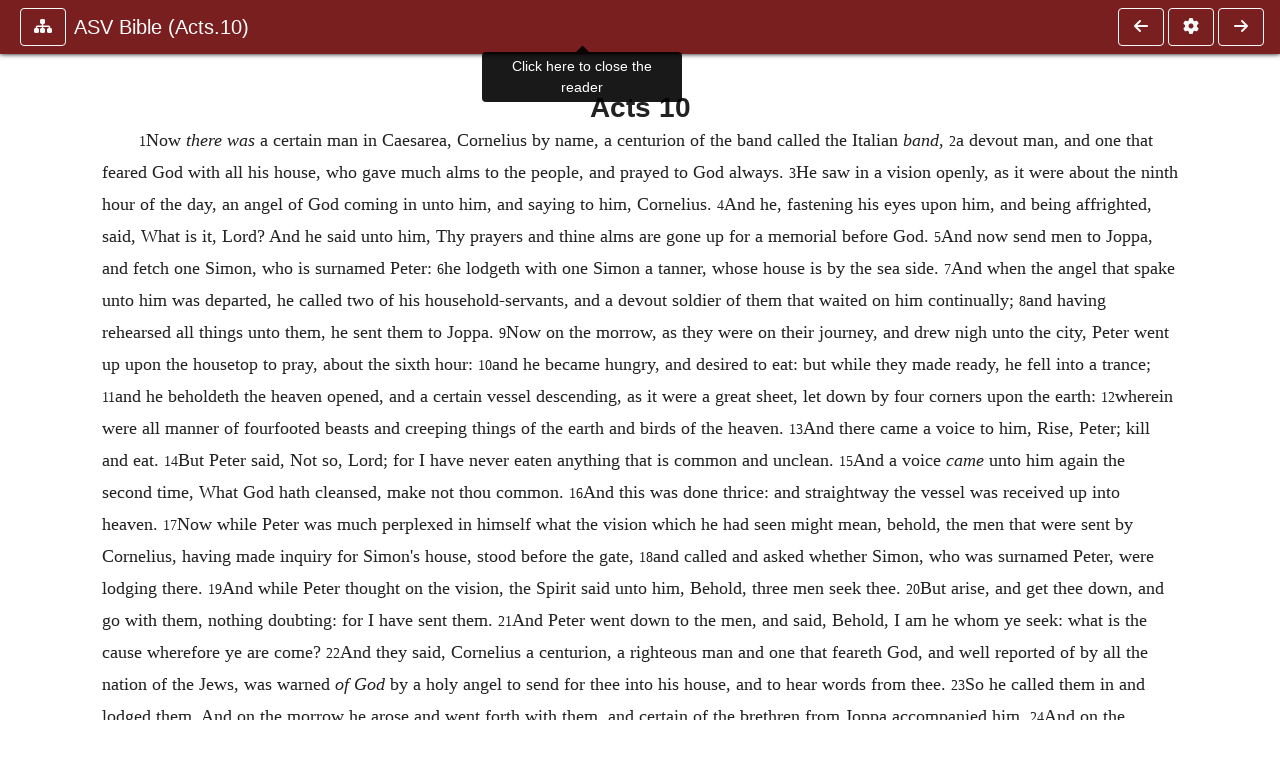

--- FILE ---
content_type: text/html; charset=UTF-8
request_url: https://www.ccel.org/ccel/bible/asv.Acts.10.html
body_size: 8563
content:
<!DOCTYPE html PUBLIC "-//W3C//DTD XHTML+RDFa 1.1//EN"
    "http://www.w3.org/MarkUp/DTD/xhtml-rdfa-2.dtd">
<html xmlns=   "http://www.w3.org/1999/xhtml"
      lang=    "en"
      xml:lang="en"
      xmlns:dc="http://purl.org/dc/terms/">
    <head>
        <meta http-equiv="Content-Type" content="text/html; charset=utf-8" />
        <meta name='uid'       value='0' />
        <meta name='uname'     value='[not logged in]' />
        <meta name='umail'     value='[none]' />
        <meta name='isAdmin'   value='0' />
        <meta name='debug'     value='0' />
        <meta name="csrf-token" content="axsjblFu06EzT5taNR1QqekKekLTMBBFQeGF7eaP" />
        <meta name="pageType"  value='' />
                
        <title>
           Anonymous (Bible): American Standard Version of the Holy Bible (1901) -
        Christian Classics Ethereal Library
</title>


<meta charset="UTF-8" />
<meta http-equiv="content-type"
    content="application/xhtml+xml; charset=utf-8" />

<meta name="viewport" content="width=device-width, initial-scale=1.0" />

<link rel="search" type="application/opensearchdescription+xml"
    title="CCEL" href="/ccelsearch.xml" />

<link rel="shortcut icon" type="image/x-icon"
    href="/img/favicon.ico" />
<link rel="apple-touch-icon"
    href="https://ccel.org/img/apple-touch-icon.png" />
<link rel="apple-touch-icon" sizes="114x114"
    href="https://ccel.org/img/apple-touch-icon@2x.png" />
<link rel="apple-touch-icon" sizes="72x72"
    href="https://ccel.org/img/apple-touch-icon_ipad.png" />
<link rel="apple-touch-icon" sizes="144x144"
    href="https://ccel.org/img/apple-touch-icon_ipad@2x.png" />




<link rel="stylesheet" type="text/css" 
    href="https://ccel.org/css/popup.css" />

<link rel="stylesheet" type="text/css" 
    href="https://ccel.org/css/icomoon.css" />

<link rel="stylesheet" type="text/css" 
    href="https://ccel.org/ccel/bible/asv/cache/asv.css" />

<link rel="stylesheet" type="text/css" 
    href="https://staticccel.org/fa/v6/css/all.css" />

<link rel="stylesheet" type="text/css" 
    href="https://ccel.org/css/reader.css" />

<link rel="stylesheet" type="text/css" 
    href="https://maxcdn.bootstrapcdn.com/bootstrap/4.3.1/css/bootstrap.min.css" id="bootstrap_css"/>

<link rel="stylesheet" type="text/css" 
    href="https://cdn.jsdelivr.net/gh/gitbrent/bootstrap4-toggle@3.4.0/css/bootstrap4-toggle.min.css" />

<link rel="stylesheet" type="text/css" 
    href="https://ccel.org/css/chartist.css" />

<link rel="stylesheet" type="text/css" 
    href="https://ccel.org/css/style.css" />

<link rel="stylesheet" type="text/css" 
    href="https://ccel.org/css/books.css" />

<link rel="stylesheet" type="text/css" 
    href="https://ccel.org/css/responsive.css" />

<link rel="stylesheet" type="text/css" 
    href="https://ccel.org/css/layout.css" />

<link rel="stylesheet" type="text/css" 
    href="https://ccel.org/css/layout-popup.css" />

<link rel="stylesheet" type="text/css" 
    href="https://ccel.org/css/home.css" />

<link rel="stylesheet" type="text/css" 
    href="https://ccel.org/css/page-front.css" />

<link rel="stylesheet" type="text/css" 
    href="https://ccel.org/css/readmore.css" />

<link rel="stylesheet" type="text/css" 
    href="https://staticccel.org/fa/v6/css/all.css" />

<link rel="stylesheet" type="text/css" 
    href="https://ccel.org/css/mainMenuBar.css" />

<link rel="stylesheet" type="text/css" media="only print"
    href="https://ccel.org/css/print.css" />


<script type="text/javascript">
	// UserUtils::makeJSPrefs()
	preferences = {};  // User preferences

</script>

<!-- IMMEDIATE -->

<script type="text/javascript"
	src="https://ccel.org/js/libraries/jquery-versions/jquery-2.2.4.js"></script>
<!-- IMMEDIATE -->

<script type="text/javascript"
	src="https://ccel.org/js/libraries/jquery-mobile/jquery-mobile-configuration.js"></script>
<!-- IMMEDIATE -->

<script type="text/javascript"
	src="https://ccel.org/js/libraries/jquery-mobile/jquery.mobile-1.4.5.js"></script>
<!-- IMMEDIATE -->

<script type="text/javascript"
	src="https://ccel.org/js/libraries/jquery-ui/jquery-ui.js"></script>

<!-- ccel_issue_js(), 28 items. -->

<script type="text/javascript"
	src="https://ccel.org/js/hammer.min.js"></script>


<script type="text/javascript"
	src="https://cdnjs.cloudflare.com/ajax/libs/popper.js/1.14.7/umd/popper.min.js"></script>


<script type="text/javascript"
	src="https://ccel.org/js/parallax/parallax.js"></script>


<script type="text/javascript"
	src="https://ccel.org/js/minify/ccel-book.js"></script>


<script type="text/javascript">
var page_author = "bible";
</script>


<script type="text/javascript">
var page_work = "asv";
</script>


<script type="text/javascript">
var page_version = "asv";
</script>


<script type="text/javascript">
var page_section = "Acts.10";
</script>


<script type="text/javascript">
var page_uid = "0";
</script>


<script type="text/javascript"
	src="https://ccel.org/js/minify/annotations.js"></script>


<script type="text/javascript"
	src="https://maxcdn.bootstrapcdn.com/bootstrap/4.3.1/js/bootstrap.min.js"></script>


<script type="text/javascript"
	src="https://cdn.jsdelivr.net/gh/gitbrent/bootstrap4-toggle@3.4.0/js/bootstrap4-toggle.min.js"></script>


<script type="text/javascript">

          //console.log("setting jq144");
          jq144 = jQuery;
          // Setting the following breaks a lot....
          //jQuery.noConflict( true ); // Make jQuery stay out of global scope
          //$( function () { FastClick.attach(document.body) } );
        
</script>


<script type="text/javascript"
	src="https://ccel.org/js/minify/CCELStartup.js"></script>


<script type="text/javascript"
	src="https://ccel.org/js/minify/ccel-util.js"></script>


<script type="text/javascript"
	src="https://ccel.org/js/libraries/jquery.scrollTo/jquery.scrollTo-min.js"></script>


<script type="text/javascript"
	src="https://ccel.org/js/libraries/jquery.localScroll/jquery.localscroll-min.js"></script>


<script type="text/javascript"
	src="https://ccel.org/js/minify/ccel-book-shared.js"></script>


<script type="text/javascript"
	src="https://ccel.org/js/minify/home.js"></script>


<script type="text/javascript"
	src="https://ccel.org/js/minify/advanced_search.js"></script>


<script type="text/javascript"
	src="https://ccel.org/js/minify/popup.js"></script>


<script type="text/javascript"
	src="https://ccel.org/js/minify/toolbar.js"></script>


<script type="text/javascript"
	src="https://ccel.org/js/minify/xlinker.js"></script>


<script type="text/javascript"
	src="https://ccel.org/js/dev.js"></script>


<script type="text/javascript">
function initNote(t) { return true; }

</script>


<script type="text/javascript">
var annotate_url = 'https://ccel.org/annotate';
</script>


<script type="text/javascript"
	src="https://ccel.org/js/minify/drupalStuff.js"></script>


<script type="text/javascript"
	src="https://ccel.org/js/FastClick.min.js"></script>


<script src="https://www.google.com/recaptcha/api.js" async defer></script>

<script async src=
	"https://www.googletagmanager.com/gtag/js?id=UA-609536-1">
</script>
<!-- Global site tag (gtag.js) - Google Analytics -->
<script async src="https://www.googletagmanager.com/gtag/js?id=G-N8CECQX6CR"></script>
<script>
  window.dataLayer = window.dataLayer || [];
  function gtag(){dataLayer.push(arguments);}
  gtag('js', new Date());

  gtag('config', 'G-N8CECQX6CR');
</script>
<script>
	window.dataLayer = window.dataLayer || [];
	function gtag()
	{
		dataLayer.push( arguments );
	}
	gtag( 'js', new Date() );
	gtag( 'config', 'UA-609536-1' );
</script>
<script type="text/javascript">
    $(function()
    {
        if ($.fn.superfish !== undefined)
        {
            $('#nav-top > ul').superfish({ dropShadows: false });
            /* Disable the CSS :hover-based menu */
            $('body').removeClass('no-superfish');
        }

        
        /* unhide elements requiring JS to run. */
        $('.noscript-hide').removeClass('noscript-hide');
    });   
</script>

<script type="text/javascript">
    /*alert("Doing ajaxSetup: " +
            $('meta[name="csrf-token"]').attr('content')); */
    setTimeout( function() {
	        $.ajaxSetup({
	        headers: {
	            'X-CSRF-TOKEN': $('meta[name="csrf-token"]').attr('content')
	        }});
        }, 1000 );
</script>

    </head>

    <body class=" body " onload="javascript:CCELStartup();">
        <div id="fatness">
            <div id="main-content">
                                <div id="main" role="main" class="container pl-3 pr-3">
                    
                    <div id="content">
                        
                        
                        
                            <a id="book_section_id" name="Acts.10"></a>
    <div id="book-section" class="contentSection">

        <div class="collapse overflow-auto" id="reader-toc"><form action="/search" accept-charset="UTF-8" method="get" id="ccelmod-book-menu-searchbox">
    <input type="hidden" name="authorID[]" id="edit-authorID" value="bible"/>
    <input type="hidden" name="workID[]" id="edit-workID" value="asv"/>
    <input type="hidden" name="versionID[]" id="edit-versionID" value="asv"/>
    <input type="hidden" name="highlight" id="edit-highlight" value="1"/>
    <div class="input-group">
        <input type="text" name="text" class="form-control outline-dark" placeholder="Search this book"
            aria-label="search within this book" aria-describedby="button-addon2"/>
        <div class="input-group-append">
            <button class="btn btn-outline-dark btn-dark text-white" type="submit" id="button-addon2"><i class="fas fa-search"></i></button>
        </div>
    </div>
</form>
<h2 class="text-muted mt-3">Contents</h2>
<div id="navbar-popup-loading"><em>loading…</em></div>
<ul class="list-group list-group-flush">
    <div id="navbar-popup-content"></div>
</ul>
</div>
<nav class="navbar bg-ccel-red navbar-dark fixed-top">
    <div class="d-flex flex-nowrap w-100">
        <button class="book-navbar-toc btn btn-outline-light flex-grow-0 no-animate ml-1" type="button" data-toggle="collapse" data-target="#reader-toc">
            <span class="fas fa-fw fa-sitemap"></span>
        </button>
        <a id="nav-workTitle" class="navbar-brand flex-grow-1 text-truncate pl-2" data-toggle="tooltip"
            title="Click here to close the reader" href="https://ccel.org/ccel/bible/asv/asv.">
                ASV Bible (Acts.10)
        </a>
                <a href='https://ccel.org/ccel/bible/asv/asv.Acts.9.html'>
            <button id="nav-prev-button" rel="prev" class="flex-grow-0 d-none d-md-inline-block btn btn-outline-light no-animate ml-1"
                type="button" title="Acts 9">
                <span class="fa fa-fw fa-arrow-left"></span>
            </button>
        </a>
                <button class="book-navbar-settings btn btn-outline-light flex-grow-0 no-animate ml-1" type="button" data-toggle="collapse" data-target=".collapsible-settings">
            <span class="fa  fa-fw fa-cog"></span>
        </button>
                <a href='https://ccel.org/ccel/bible/asv/asv.Acts.11.html'>
            <button id="nav-next-button" rel="next" class="btn d-none d-md-inline-block btn-outline-light flex-grow-0 no-animate ml-1"
                type="button" title="Acts 11">
                <span class="fa fa-fw fa-arrow-right"></span>
            </button>
        </a>
                </div>
    <div class="collapsible-settings w-100 collapse mt-3 pt-3 position-relative border-top">
        <div class="d-flex flex-wrap align-items-stretch">
                        <div class="pr-4 pb-4 w-sm-33 w-50 mw-xl-16 w-xl-auto flex-grow-1 flex-grow-xl-0">
               <label class="form-label text-white-75 d-block" for="reader_theme">Theme</label>
               <div class="d-flex align-items-center flex-nowrap">
                    <i class="fa fa-sun p-2 text-light"></i>
                    <input type="checkbox" id="reader_theme" class="tgl tgl-flat" 
                        data-onstyle="bg-secondary text-light" data-offstyle="bg-secondary text-light" data-style="border"
                        onchange="javacript:ccel_book_popup_theme_choose(this.checked ? 'dark' : 'light');">
                    <label class="tgl-btn" for="reader_theme" data-tgl-on="Dark" data-tgl-off="Light"></label>
                    <i class="fa fa-moon p-2 text-light"></i>
               </div>
            </div>
                        <div class="pr-4 pb-4 w-50 w-sm-33 mw-xl-16 w-xl-auto flex-grow-1 flex-grow-xl-0">
                <label class="form-label text-white-75 d-block" for="reader_font">Font</label>
                <div class="d-flex align-items-center flex-nowrap">
                    <span class="mr-2 text-light text-nowrap menu-font-serif">Aa</span>
                    <input type="checkbox" id="reader_font" class="tgl tgl-flat"
                        checked
                        onchange="javascript:ccel_book_popup_font_family_choose(this.checked ? 'sans-serif' : 'serif');">
                    <label class="tgl-btn" for="reader_font" data-tgl-on="Sans" data-tgl-off="Serif"></label>
                    <span class="ml-2 text-light text-nowrap menu-font-sans-serif">Aa</span>
                </div>
            </div>
            <div class="pr-4 pb-4 w-sm-75 w-auto flex-grow-1">
                <label class="form-label text-white-75 d-block" for="reader_text_size">Text Size</label>
                <div class="d-flex align-items-center flex-nowrap">
                    <button id="btn_font_size_decrease" class="btn btn-sm mr-2 text-light text-nowrap menu-font-small">
                        A <i class="fa fa-caret-down"></i>
                    </button>
                    <input type="range" id="reader_text_size" class="d-inline-block custom-range text-light d-inline-block"
                        min="0" max="5" step="1" value=""
                        onchange="javascript:ccel_book_popup_font_size_choose(this.value);">
                    <button id="btn_font_size_increase" class="btn btn-sm ml-2 text-light text-nowrap menu-font-large">
                        <h5>A <i class="fa fa-caret-up"></i></h5>
                    </button>
                </div>
            </div>

            <div class="pr-4 pb-4 w-sm-33 w-50 mw-xl-16 w-xl-auto flex-grow-1" id="edit-bver-popup-wrapper">
                <label class="form-label text-white-75 d-block" for="edit-bver-popup">Bible Version</label>
                <select class="form-control bg-ccel-red text-light outline-ccel-red bver-popup-ajax-chooser"
                    id="edit-bver-popup" name="bver_popup" data-style="border"
                    onchange="javascript:ccel_book_popup_choose_ie('bver', this);">
                    <option value="disable">Disable scripture popups</option>
        <option value="KJV">
        King James Version
    </option>
            <option value="ASV">
        American Standard Version
    </option>
            <option value="WEB">
        World English Bible
    </option>
                    </select>
            </div>
            
            <div class="pr-4 pb-4 w-sm-33 w-50 mw-xl-16 w-xl-auto flex-grow-1">
                <label class="form-label text-white-75 d-block" for="reader_show_footnotes">Show footnotes</label>
                <select class="form-control bg-ccel-red text-light outline-ccel-red" id="reader_show_footnotes" data-style="border"
                    onchange="javascript:ccel_book_popup_footnote_choose(this.value);">
                    <option value="hidden" >When clicked</option>
                    <option value="foot" >On the bottom</option>
                    <option value="margin" >On the side</option>
                </select>
            </div>
            <div class="pr-4 pb-4 w-50 w-sm-33 mw-xl-16 w-xl-auto d-none d-xl-block flex-grow-1 flex-grow-xl-0">
                <label class="form-label text-white-75 d-block" for="reader_font">Reader Width</label>
                <div class="d-flex align-items-center flex-nowrap">
                    <span class="mr-2 text-light text-nowrap"><i class="fa fa-expand"></i></span>
                    <input type="checkbox" id="widtha" class="tgl tgl-flat"
                        >
                    <label class="tgl-btn" for="widtha" data-tgl-on="Slim" data-tgl-off="Full"></label>
                    <span class="ml-2 text-light text-nowrap"><i class="fa fa-compress"></i></span>
                </div>
            </div>
                    </div>
   </div>
            <div id="usertagbar" class="tags hidden" data-tag-count="0">
            <ul>Tags:
            </ul>
        </div>
    </nav>
  <a href='https://ccel.org/ccel/bible/asv/asv.Acts.9.html'>
      <button class="btn btn-secondary d-block d-md-none h-100 hover-show fix-left"
        type="button" title="Acts 9">
        <span class="fa fa-fw fa-arrow-left"></span>
      </button>
  </a>
    <a href='https://ccel.org/ccel/bible/asv/asv.Acts.11.html'>
        <button class="btn btn-secondary d-block d-md-none h-100 hover-show fix-right"
            type="button" title="Acts 11">
            <span class="fa fa-fw fa-arrow-right"></span>
        </button>
    </a>

        <div id="navbar-spacer" class="spacer">&nbsp;</div>

        <div id="theText"
            class="book-font-size-malleable book-font-family-malleable
                book-font-family-
                book-theme-malleable book-theme-
                book-font-size-normal
                book-reflow-mode-reflowMode"
            navigation="true"
            popup_version="NIV"
            footnote=""
            reader_width="full">
                                
                  <a xmlns="http://www.w3.org/1999/xhtml" id="book_section_id" name="Acts.10"></a><table xmlns="http://www.w3.org/1999/xhtml" class="book_navbar" id="book_navbar_top"> <tbody> <tr> <td class="book_navbar_prev"><a href="asv.Acts.9.html" name="prevNav">« Prev</a></td> <td class="book_navbar_title">Acts 10</td> <td class="book_navbar_next"><a href="asv.Acts.11.html" name="nextNav">Next »</a></td> </tr> </tbody> </table> <div xmlns="http://www.w3.org/1999/xhtml" class="book-content"> <h3 id="Acts.10-p0.1">Acts 10</h3> <p id="Acts.10-p1"> <span class="scripture" passage="Acts 10.1" id="Acts.10.1" parsed="|Acts|10|1|0|0" osisRef="Bible:Acts.10.1"></span> <span class="chap" id="Acts.10-p1.1">10 </span><sup>1</sup>Now <i>there was</i> a certain man in Caesarea, Cornelius by name, a centurion of the band called the Italian <i>band</i>, <span class="scripture" passage="Acts 10.2" id="Acts.10.2" parsed="|Acts|10|2|0|0" osisRef="Bible:Acts.10.2"></span> <sup>2</sup>a devout man, and one that feared God with all his house, who gave much alms to the people, and prayed to God always. <span class="scripture" passage="Acts 10.3" id="Acts.10.3" parsed="|Acts|10|3|0|0" osisRef="Bible:Acts.10.3"></span> <sup>3</sup>He saw in a vision openly, as it were about the ninth hour of the day, an angel of God coming in unto him, and saying to him, Cornelius. <span class="scripture" passage="Acts 10.4" id="Acts.10.4" parsed="|Acts|10|4|0|0" osisRef="Bible:Acts.10.4"></span> <sup>4</sup>And he, fastening his eyes upon him, and being affrighted, said, What is it, Lord? And he said unto him, Thy prayers and thine alms are gone up for a memorial before God. <span class="scripture" passage="Acts 10.5" id="Acts.10.5" parsed="|Acts|10|5|0|0" osisRef="Bible:Acts.10.5"></span> <sup>5</sup>And now send men to Joppa, and fetch one Simon, who is surnamed Peter: <span class="scripture" passage="Acts 10.6" id="Acts.10.6" parsed="|Acts|10|6|0|0" osisRef="Bible:Acts.10.6"></span> <sup>6</sup>he lodgeth with one Simon a tanner, whose house is by the sea side. <span class="scripture" passage="Acts 10.7" id="Acts.10.7" parsed="|Acts|10|7|0|0" osisRef="Bible:Acts.10.7"></span> <sup>7</sup>And when the angel that spake unto him was departed, he called two of his household-servants, and a devout soldier of them that waited on him continually; <span class="scripture" passage="Acts 10.8" id="Acts.10.8" parsed="|Acts|10|8|0|0" osisRef="Bible:Acts.10.8"></span> <sup>8</sup>and having rehearsed all things unto them, he sent them to Joppa. <span class="scripture" passage="Acts 10.9" id="Acts.10.9" parsed="|Acts|10|9|0|0" osisRef="Bible:Acts.10.9"></span> <sup>9</sup>Now on the morrow, as they were on their journey, and drew nigh unto the city, Peter went up upon the housetop to pray, about the sixth hour: <span class="scripture" passage="Acts 10.10" id="Acts.10.10" parsed="|Acts|10|10|0|0" osisRef="Bible:Acts.10.10"></span> <sup>10</sup>and he became hungry, and desired to eat: but while they made ready, he fell into a trance; <span class="scripture" passage="Acts 10.11" id="Acts.10.11" parsed="|Acts|10|11|0|0" osisRef="Bible:Acts.10.11"></span> <sup>11</sup>and he beholdeth the heaven opened, and a certain vessel descending, as it were a great sheet, let down by four corners upon the earth: <span class="scripture" passage="Acts 10.12" id="Acts.10.12" parsed="|Acts|10|12|0|0" osisRef="Bible:Acts.10.12"></span> <sup>12</sup>wherein were all manner of fourfooted beasts and creeping things of the earth and birds of the heaven. <span class="scripture" passage="Acts 10.13" id="Acts.10.13" parsed="|Acts|10|13|0|0" osisRef="Bible:Acts.10.13"></span> <sup>13</sup>And there came a voice to him, Rise, Peter; kill and eat. <span class="scripture" passage="Acts 10.14" id="Acts.10.14" parsed="|Acts|10|14|0|0" osisRef="Bible:Acts.10.14"></span> <sup>14</sup>But Peter said, Not so, Lord; for I have never eaten anything that is common and unclean. <span class="scripture" passage="Acts 10.15" id="Acts.10.15" parsed="|Acts|10|15|0|0" osisRef="Bible:Acts.10.15"></span> <sup>15</sup>And a voice <i>came</i> unto him again the second time, What God hath cleansed, make not thou common. <span class="scripture" passage="Acts 10.16" id="Acts.10.16" parsed="|Acts|10|16|0|0" osisRef="Bible:Acts.10.16"></span> <sup>16</sup>And this was done thrice: and straightway the vessel was received up into heaven. <span class="scripture" passage="Acts 10.17" id="Acts.10.17" parsed="|Acts|10|17|0|0" osisRef="Bible:Acts.10.17"></span> <sup>17</sup>Now while Peter was much perplexed in himself what the vision which he had seen might mean, behold, the men that were sent by Cornelius, having made inquiry for Simon's house, stood before the gate, <span class="scripture" passage="Acts 10.18" id="Acts.10.18" parsed="|Acts|10|18|0|0" osisRef="Bible:Acts.10.18"></span> <sup>18</sup>and called and asked whether Simon, who was surnamed Peter, were lodging there. <span class="scripture" passage="Acts 10.19" id="Acts.10.19" parsed="|Acts|10|19|0|0" osisRef="Bible:Acts.10.19"></span> <sup>19</sup>And while Peter thought on the vision, the Spirit said unto him, Behold, three men seek thee. <span class="scripture" passage="Acts 10.20" id="Acts.10.20" parsed="|Acts|10|20|0|0" osisRef="Bible:Acts.10.20"></span> <sup>20</sup>But arise, and get thee down, and go with them, nothing doubting: for I have sent them. <span class="scripture" passage="Acts 10.21" id="Acts.10.21" parsed="|Acts|10|21|0|0" osisRef="Bible:Acts.10.21"></span> <sup>21</sup>And Peter went down to the men, and said, Behold, I am he whom ye seek: what is the cause wherefore ye are come? <span class="scripture" passage="Acts 10.22" id="Acts.10.22" parsed="|Acts|10|22|0|0" osisRef="Bible:Acts.10.22"></span> <sup>22</sup>And they said, Cornelius a centurion, a righteous man and one that feareth God, and well reported of by all the nation of the Jews, was warned <i>of God</i> by a holy angel to send for thee into his house, and to hear words from thee. <span class="scripture" passage="Acts 10.23" id="Acts.10.23" parsed="|Acts|10|23|0|0" osisRef="Bible:Acts.10.23"></span> <sup>23</sup>So he called them in and lodged them. And on the morrow he arose and went forth with them, and certain of the brethren from Joppa accompanied him. <span class="scripture" passage="Acts 10.24" id="Acts.10.24" parsed="|Acts|10|24|0|0" osisRef="Bible:Acts.10.24"></span> <sup>24</sup>And on the morrow they entered into Caesarea. And Cornelius was waiting for them, having called together his kinsmen and his near friends. <span class="scripture" passage="Acts 10.25" id="Acts.10.25" parsed="|Acts|10|25|0|0" osisRef="Bible:Acts.10.25"></span> <sup>25</sup>And when it came to pass that Peter entered, Cornelius met him, and fell down at his feet, and worshipped him. <span class="scripture" passage="Acts 10.26" id="Acts.10.26" parsed="|Acts|10|26|0|0" osisRef="Bible:Acts.10.26"></span> <sup>26</sup>But Peter raised him up, saying, Stand up; I myself also am a man. <span class="scripture" passage="Acts 10.27" id="Acts.10.27" parsed="|Acts|10|27|0|0" osisRef="Bible:Acts.10.27"></span> <sup>27</sup>And as he talked with him, he went in, and findeth many come together: <span class="scripture" passage="Acts 10.28" id="Acts.10.28" parsed="|Acts|10|28|0|0" osisRef="Bible:Acts.10.28"></span> <sup>28</sup>and he said unto them, Ye yourselves know how it is an unlawful thing for a man that is a Jew to join himself or come unto one of another nation; and <i>yet</i> unto me hath God showed that I should not call any man common or unclean: <span class="scripture" passage="Acts 10.29" id="Acts.10.29" parsed="|Acts|10|29|0|0" osisRef="Bible:Acts.10.29"></span> <sup>29</sup>wherefore also I came without gainsaying, when I was sent for. I ask therefore with what intent ye sent for me. <span class="scripture" passage="Acts 10.30" id="Acts.10.30" parsed="|Acts|10|30|0|0" osisRef="Bible:Acts.10.30"></span> <sup>30</sup>And Cornelius said, Four days ago, until this hour, I was keeping the ninth hour of prayer in my house; and behold, a man stood before me in bright apparel, <span class="scripture" passage="Acts 10.31" id="Acts.10.31" parsed="|Acts|10|31|0|0" osisRef="Bible:Acts.10.31"></span> <sup>31</sup>and saith, Cornelius, thy prayer is heard, and thine alms are had in remembrance in the sight of God. <span class="scripture" passage="Acts 10.32" id="Acts.10.32" parsed="|Acts|10|32|0|0" osisRef="Bible:Acts.10.32"></span> <sup>32</sup>Send therefore to Joppa, and call unto thee Simon, who is surnamed Peter; he lodgeth in the house of Simon a tanner, by the sea side. <span class="scripture" passage="Acts 10.33" id="Acts.10.33" parsed="|Acts|10|33|0|0" osisRef="Bible:Acts.10.33"></span> <sup>33</sup>Forthwith therefore I sent to thee; and thou hast well done that thou art come. Now therefore we are all here present in the sight of God, to hear all things that have been commanded thee of the Lord. <span class="scripture" passage="Acts 10.34" id="Acts.10.34" parsed="|Acts|10|34|0|0" osisRef="Bible:Acts.10.34"></span> <sup>34</sup>And Peter opened his mouth and said, Of a truth I perceive that God is no respecter of persons: <span class="scripture" passage="Acts 10.35" id="Acts.10.35" parsed="|Acts|10|35|0|0" osisRef="Bible:Acts.10.35"></span> <sup>35</sup>but in every nation he that feareth him, and worketh righteousness, is acceptable to him. <span class="scripture" passage="Acts 10.36" id="Acts.10.36" parsed="|Acts|10|36|0|0" osisRef="Bible:Acts.10.36"></span> <sup>36</sup>The word which he sent unto the children of Israel, preaching good tidings of peace by Jesus Christ (He is Lord of all.) -- <span class="scripture" passage="Acts 10.37" id="Acts.10.37" parsed="|Acts|10|37|0|0" osisRef="Bible:Acts.10.37"></span> <sup>37</sup>that saying ye yourselves know, which was published throughout all Judaea, beginning from Galilee, after the baptism which John preached; <span class="scripture" passage="Acts 10.38" id="Acts.10.38" parsed="|Acts|10|38|0|0" osisRef="Bible:Acts.10.38"></span> <sup>38</sup><i>even</i> Jesus of Nazareth, how God anointed him with the Holy Spirit and with power: who went about doing good, and healing all that were oppressed of the devil; for God was with him. <span class="scripture" passage="Acts 10.39" id="Acts.10.39" parsed="|Acts|10|39|0|0" osisRef="Bible:Acts.10.39"></span> <sup>39</sup>And we are witnesses of all things which he did both in the country of the Jews, and in Jerusalem; whom also they slew, hanging him on a tree. <span class="scripture" passage="Acts 10.40" id="Acts.10.40" parsed="|Acts|10|40|0|0" osisRef="Bible:Acts.10.40"></span> <sup>40</sup>Him God raised up the third day, and gave him to be made manifest, <span class="scripture" passage="Acts 10.41" id="Acts.10.41" parsed="|Acts|10|41|0|0" osisRef="Bible:Acts.10.41"></span> <sup>41</sup>not to all the people, but unto witnesses that were chosen before of God, <i>even</i> to us, who ate and drank with him after he rose from the dead. <span class="scripture" passage="Acts 10.42" id="Acts.10.42" parsed="|Acts|10|42|0|0" osisRef="Bible:Acts.10.42"></span> <sup>42</sup>And he charged us to preach unto the people, and to testify that this is he who is ordained of God <i>to be</i> the Judge of the living and the dead. <span class="scripture" passage="Acts 10.43" id="Acts.10.43" parsed="|Acts|10|43|0|0" osisRef="Bible:Acts.10.43"></span> <sup>43</sup>To him bear all the prophets witness, that through his name every one that believeth on him shall receive remission of sins. <span class="scripture" passage="Acts 10.44" id="Acts.10.44" parsed="|Acts|10|44|0|0" osisRef="Bible:Acts.10.44"></span> <sup>44</sup>While Peter yet spake these words, the Holy Spirit fell on all them that heard the word. <span class="scripture" passage="Acts 10.45" id="Acts.10.45" parsed="|Acts|10|45|0|0" osisRef="Bible:Acts.10.45"></span> <sup>45</sup>And they of the circumcision that believed were amazed, as many as came with Peter, because that on the Gentiles also was poured out the gift of the Holy Spirit. <span class="scripture" passage="Acts 10.46" id="Acts.10.46" parsed="|Acts|10|46|0|0" osisRef="Bible:Acts.10.46"></span> <sup>46</sup>For they heard them speak with tongues, and magnify God. Then answered Peter, <span class="scripture" passage="Acts 10.47" id="Acts.10.47" parsed="|Acts|10|47|0|0" osisRef="Bible:Acts.10.47"></span> <sup>47</sup>Can any man forbid the water, that these should not be baptized, who have received the Holy Spirit as well as we? <span class="scripture" passage="Acts 10.48" id="Acts.10.48" parsed="|Acts|10|48|0|0" osisRef="Bible:Acts.10.48"></span> <sup>48</sup>And he commanded them to be baptized in the name of Jesus Christ. Then prayed they him to tarry certain days. </p> </div> <table xmlns="http://www.w3.org/1999/xhtml" class="book_navbar" id="book_navbar_bottom"> <tbody> <tr> <td class="book_navbar_prev"><a href="asv.Acts.9.html">« Prev</a></td> <td class="book_navbar_title">Acts 10</td> <td class="book_navbar_next"><a href="asv.Acts.11.html">Next »</a></td> </tr> </tbody> </table>
                      </div>
    </div>
    <div class="popover selection-popup no-select pt-2 pl-2 fade bs-popover-bottom show" role="tooltip" x-placement="top" style="display: none;">
    <div class="arrow"></div>
    <div class="popover-body">
                <button class="btn btn-warning mr-2 mb-2" title="Highlight selected text in yellow"
            data-annotation-action="highlight" data-annotation-color="yellow">
            <i class="fa fa-fw fa-highlighter"></i>
        </button>
                <button class="btn btn-primary mr-2 mb-2" title="Highlight selected text in blue"
            data-annotation-action="highlight" data-annotation-color="blue">
            <i class="fa fa-fw fa-highlighter"></i>
        </button>
                <button class="btn btn-success mr-2 mb-2" title="Highlight selected text in green"
            data-annotation-action="highlight" data-annotation-color="green">
            <i class="fa fa-fw fa-highlighter"></i>
        </button>
                <button class="btn btn-danger position-relative mr-2 mb-2" data-annotation-action="remove" title="Remove highlighting from selected text">
            <i class="fa fa-fw fa-highlighter"></i>
            <i class="fa fa-fw fa-times text-light position-absolute" style="bottom: 6px; right: 4px; text-shadow: 0 0 2px #000, 0 0 2px #000"></i></button>
                <div>
            Please <a href="/login">login</a> or
            <a href="/register">register</a> to save highlights and make annotations.
        </div>
            </div>
</div>


                        <span style="display:none;">VIEWNAME is 
                            <q>    workSection
 </q></span>

                        
                        <script type="text/javascript"
                            src="https://ccel.org/js/dru_themes_ccel2010/navbarMenu.js">
                        </script>
                        
                        <div id="content-foot" class="content-foot">
                            
                            
                        </div>

                        
                    </div>

                    <br clear="both">
                </div>
            </div>

                    </div>
    </body>
</html>


--- FILE ---
content_type: application/javascript
request_url: https://ccel.org/js/minify/toolbar.js
body_size: 4197
content:
/* eslint-disable camelcase */
/* eslint-disable no-unused-vars */
/* eslint-disable no-undef */

/* -*- tab-width: 4; -*- */
/**
 * toolbar.js
 *
 * @brief
 *
 */

// Constants
var TOOLBAR_URL = '/toolbar';
var SLIDE_RATE = 30;
var TAGBOX_PROMPT = 'Tag this page';
var tagURL = '/toolbar';

var clearTagBox = true;
var timer = null;
var processingEvent = false; // Set to true when a tag request is being processed
var tagXHR = null;
var bubble = null; // Bubbble DIV that popups up when a page is tagged successfully
var bubbleTimer = null;

if (self.addLoadEvent && isDefined('window', 'preferences')) { addLoadEvent(restoreToolbarPrefs); }

function restoreToolbarPrefs () {
  /*
   * This toolbar and the selection handlers can coexist but shouldn't:
   */
  // if (Drupal.settings.ccelmod.theme !== 'ccel') return;
  var controlbox = document.getElementById('controlbox');
  if (controlbox === null) { return; }
  var hider = document.getElementById('hideButton');
  var tagBox = document.getElementById('edit-txtTag');
  if (tagBox && !tagBox.disabled) { tagBox.value = TAGBOX_PROMPT; }

  // Do ugly and stupid things to make the toolbar work in IE < 7
  if (isIE6) {
    window.onscroll = updatePosition;
    window.onresize = updatePosition;
    controlbox.style.position = 'absolute';
    controlbox.style.left = '0px';
    updatePosition();
  } else {
    controlbox.style.position = 'fixed';
  }

  /*
   * If no user logged in, load some settings from cookies. Some are loaded in PHP.
   */
  if (uid === 0) {
    preferences.toolbar = getCookie('toolbar', '1');

    var cboPopup = document.getElementById('selPopupVersion');
    cboPopup.value = preferences.popup;
  }

  // Hide the toolbar if that is the user's preference
  if (preferences.toolbar === 0) {
    controlbox.style.left = -controlbox.offsetWidth + hider.offsetWidth + 8 + 'px';
    hider.value = '>';
    hider.onclick = function () {
      slideControlBox('in');
    };
  }

  getPrevNextLinks();

  controlbox.style.visibility = 'visible';
}

/*
 * Extract the href from "<< Prev" and "Next >>" links and add them to the buttons on the toolbar
 */
function getPrevNextLinks () {
  var prev = document.getElementsByName('prevNav');
  var next = document.getElementsByName('nextNav');
  var prevBtn = document.getElementById('prevBtn');
  var nextBtn = document.getElementById('nextBtn');
  var prevLink = document.getElementById('prevLink');
  var nextLink = document.getElementById('nextLink');

  if (prev[0] === undefined || next[0] === undefined) {
    prevBtn.src = 'https://staticccel.org/pix/tb_prev-gray.png';
    nextBtn.src = 'https://staticccel.org/pix/tb_next-gray.png';
  } else {
    prevLink.href = prev[0].href;
    nextLink.href = next[0].href;
  }
}

/**
 * getCookie, setCookie
 *
 * @see also ccel-book.js/getCookie()!
 */
function getCookie (name, defaultVal) {
  var start = document.cookie.indexOf(name + '=');
  var len = start + name.length + 1;
  if (!start && name !== document.cookie.substring(0, name.length)) { return defaultVal; }
  if (start === -1) { return defaultVal; }
  var end = document.cookie.indexOf(';', len);
  if (end === -1) { end = document.cookie.length; }
  return decodeURIComponent(document.cookie.substring(len, end));
}

function setCookie (cookieName, value) {
  var expires = new Date();
  expires.setTime(expires.getTime() + 1000 * 60 * 60 * 24 * 365 * 100); // 100 years
  document.cookie =
    cookieName + '=' + encodeURIComponent(value) + '; expires=' + expires.toGMTString() +
      '; path=/';
}

function slideControlBox (direction) {
  var hider = document.getElementById('hideButton');
  var controlbox = document.getElementById('controlbox');
  var curLeft = controlbox.offsetLeft;

  if (direction === 'out') {
    curLeft -= SLIDE_RATE;
    if (curLeft < -controlbox.offsetWidth + hider.offsetWidth + 8) {
      curLeft = -controlbox.offsetWidth + hider.offsetWidth + 8;
      hider.value = '>';
      hider.onclick = function () {
        slideControlBox('in');
      };
      setToolbarPref('toolbar', '0');
    } else {
      resetTimer();
      timer = setTimeout(function () { slideControlBox('out'); }, 10);
    }
  } else if (direction === 'in') {
    curLeft += SLIDE_RATE;
    if (curLeft > 0) {
      curLeft = 0;
      hider.value = '<';
      hider.onclick = function () {
        slideControlBox('out');
      };
      setToolbarPref('toolbar', '1');
    } else {
      resetTimer();
      timer = setTimeout(function () { slideControlBox('in'); }, 10);
    }
  }
  controlbox.style.left = curLeft + 'px';
}

/*
 * Cross-browser way of getting current window dimensions Returns an associative array containing
 * scrollLeft, scrollTop, windowWidth, and windowHeight
 */
function getWindowDimensions () {
  var dims = [];
  if (document.documentElement.clientHeight !== 0) {
    dims.scrollLeft = document.documentElement.scrollLeft;
    dims.scrollTop = document.documentElement.scrollTop;
    dims.windowWidth = document.documentElement.clientWidth;
    dims.windowHeight = document.documentElement.clientHeight;
  } else if (document.body.clientHeight !== 0) {
    dims.scrollLeft = document.body.scrollLeft;
    dims.scrollTop = document.body.scrollTop;
    dims.windowWidth = document.body.clientWidth;
    dims.windowHeight = document.body.clientHeight;
  } else if (window.innerHeight !== 0) {
    dims.scrollLeft = window.pageXOffset;
    dims.scrollTop = window.pageYOffset;
    dims.windowWidth = window.innerWidth;
    dims.windowHeight = window.innerHeight;
  }
  return dims;
}

/* For IE, keep the toolbar and notification bubble at the bottom of the screen when scrolling */
function updatePosition () {
  var dims = getWindowDimensions();

  var controlbox = document.getElementById('controlbox');
  var newTop = dims.windowHeight + dims.scrollTop - controlbox.offsetHeight;
  controlbox.style.top = newTop + 'px';

  if (bubble !== null) { bubble.style.top = newTop - bubble.offsetHeight + 4 + 'px'; }
}

function enterTagBox () {
  var tagBox = document.getElementById('edit-txtTag');
  if (clearTagBox) {
    tagBox.value = '';
    tagBox.style.color = '';
    clearTagBox = false;
  }
}

function leaveTagBox () {
  var tagBox = document.getElementById('edit-txtTag');
  if (tagBox.value === '') {
    tagBox.value = TAGBOX_PROMPT;
    tagBox.style.color = 'gray';
    clearTagBox = true;
  }
}

function tagBoxKeyPress (keyEvent) {
  if (!processingEvent) {
    var tagBox = document.getElementById('edit-txtTag');
    var txt = tagBox.value;

    if (keyEvent.keyCode === 13 && txt !== '' && txt !== TAGBOX_PROMPT) {
      tagXHR = newXHR();
      tagXHR.onreadystatechange = tagBoxXHRstateChange;
      tagXHR.open('GET', tagURL + '?tag=' + txt + '&url=' + document.location.href, true);
      tagXHR.send(null);

      processingEvent = true;
      tagBox.disabled = true;
    }
  }
}

function tagBoxXHRstateChange () {
  if (tagXHR.readyState === 4) {
    var tagBox = document.getElementById('edit-txtTag');
    processingEvent = false;
    tagBox.disabled = false;
    tagBox.value = '';
    req = null;
    processTagBoxResponse(tagXHR.responseText);

    // This is needed to prevent the cursor from disappearing
    tagBox.blur();
    tagBox.focus();
  }
}

/* Either show an error message or update the list of page tags */
function processTagBoxResponse (txt) {
  var answer = JSON.parse(txt);
  var status = answer[0];
  var msg = answer[1];
  var taglist = jQuery('#booktags');

  if (status === 'ERROR') {
    taglist.html(answer[2]);
    jQuery('#edit-txtTag').val(answer[3]);
    showTagNotice(msg, false);
  } else if (status === 'UPDATE') {
    taglist.html(answer[1]);

    showTagNotice('The page was tagged successfully', true);
  } else {
    alert(txt);
  }
}

function chooseVersion (newVersion, allowNIV) {
  if (popupCache !== null) { popupCache = []; }

  if (!allowNIV && newVersion === 'NIV') {
    txt =
      'The NIV is only available for members with a 10-book or 1-year subscription to the site.  ';
    txt += 'For more information, please click the Support tab.';
    alert(txt);
    var popupCombo = document.getElementById('selPopupVersion');
    popupCombo.value = preferences.popup;
  } else {
    preferences.popup = newVersion;
    setToolbarPref('popup', newVersion);
  }
}

function setToolbarPref (prefName, prefValue) {
  if (uid === 0) {
    setCookie(prefName, prefValue);
  } else {
    var url = TOOLBAR_URL + '?save&' + prefName + '=' + prefValue;
    var req = newXHR();
    req.onreadystatechange = function () {
    };
    req.open('GET', url, true);
    req.send(null);
  }
}

/*
 * Pop up a little bubble next to the tag textbox with a status message txt text string to put in
 * the bubble success boolean indicating whether the message is a positive one or not
 */
function showTagNotice (txt, success) {
  var tagPos = findPos(document.getElementById('edit-txtTag'));

  if (bubbleTimer !== null) {
    clearTimeout(bubbleTimer);
    bubbleTimer = null;
  }

  if (bubble === null) {
    bubble = document.createElement('div');
    bubble.style.padding = '2px 2px 2px 2px';
    bubble.style.position = (isIE6 ? 'absolute' : 'fixed');

    document.body.appendChild(bubble);
  }

  if (success) {
    bubble.style.background = '#DDFFDD';
    bubble.style.border = '1px solid green';
  } else {
    bubble.style.background = '#FFDDDD';
    bubble.style.border = '1px solid maroon';
  }

  jQuery(bubble).html('<b>' + txt + '</b>');
  var dims = getWindowDimensions();
  bubble.style.left = dims.scrollLeft + tagPos[0] + 'px';
  if (isIE6) {
    updatePosition();
  } else {
    bubble.style.bottom = dims.windowHeight - tagPos[1] + 4 + 'px';
  }
  bubble.style.visibility = 'visible';

  if (success) {
    bubbleTimer = setTimeout(function (bubble) { bubble.style.visibility = 'hidden'; }, 3000);
  } else {
    bubbleTimer = setTimeout(function (bubble) { bubble.style.visibility = 'hidden'; }, 5000);
  }
}

function resetTimer () {
  if (timer !== null) { clearTimeout(timer); }
  timer = null;
}

function isDefined (obj, variable) {
  return (typeof (obj[variable]) !== 'undefined');
}

/*
 * Look up the definition for the selected word in wiktionary.com
 */
function defineWord () {
  var url = 'http://wiktionary.org/wiki/';

  text = getSel();

  if (text !== '' && text !== undefined) {
    // Trim to 100 characters and remove non-alpha characters
    text = text.substring(0, 100);
    var code;
    var cleantext = '';
    for (var i = 0; i < text.length; i++) {
      code = text.charCodeAt(i);
      if ((code >= 65 && code <= 90) || (code >= 97 && code <= 122)) { cleantext += text.charAt(i); }
    }

    url += encodeURIComponent(cleantext);
    if (!window.open(url, 'definition')) { document.location = url; }
  } else {
    alert('Please select a word to get its definition');
  }
}

/*
 * Snippet taken from http://snippets.dzone.com/posts/show/2914
 */
function getSel () {
  var w = window; var d = document; var gS = 'getSelection';
  return ('' + (w[gS] ? w[gS]() : d[gS] ? d[gS]() : d.selection.createRange().text)).replace(
    /(^\s+|\s+$)/g, '');
}

// Browser detection
var BrowserDetect =
  {
    init: function () {
      this.browser = this.searchString(this.dataBrowser) || 'An unknown browser';
      this.version =
        this.searchVersion(navigator.userAgent) ||
          this.searchVersion(navigator.appVersion) || 'an unknown version';
      this.OS = this.searchString(this.dataOS) || 'an unknown OS';
    },
    searchString: function (data) {
      for (var i = 0; i < data.length; i++) {
        var dataString = data[i].string;
        var dataProp = data[i].prop;
        this.versionSearchString = data[i].versionSearch || data[i].identity;
        if (dataString) {
          if (dataString.indexOf(data[i].subString) !== -1) { return data[i].identity; }
        } else if (dataProp) { return data[i].identity; }
      }
    },
    searchVersion: function (dataString) {
      var index = dataString.indexOf(this.versionSearchString);
      if (index === -1) { return; }
      return parseFloat(dataString.substring(index + this.versionSearchString.length + 1));
    },
    dataBrowser: [{
      string: navigator.userAgent,
      subString: 'OmniWeb',
      versionSearch: 'OmniWeb/',
      identity: 'OmniWeb'
    }, {
      string: navigator.vendor,
      subString: 'Apple',
      identity: 'Safari'
    }, {
      prop: window.opera,
      identity: 'Opera'
    }, {
      string: navigator.vendor,
      subString: 'iCab',
      identity: 'iCab'
    }, {
      string: navigator.vendor,
      subString: 'KDE',
      identity: 'Konqueror'
    }, {
      string: navigator.userAgent,
      subString: 'Firefox',
      identity: 'Firefox'
    }, {
      string: navigator.vendor,
      subString: 'Camino',
      identity: 'Camino'
    }, { // for newer Netscapes (6+)
      string: navigator.userAgent,
      subString: 'Netscape',
      identity: 'Netscape'
    }, {
      string: navigator.userAgent,
      subString: 'MSIE',
      identity: 'Explorer',
      versionSearch: 'MSIE'
    }, {
      string: navigator.userAgent,
      subString: 'Gecko',
      identity: 'Mozilla',
      versionSearch: 'rv'
    }, { // for older Netscapes (4-)
      string: navigator.userAgent,
      subString: 'Mozilla',
      identity: 'Netscape',
      versionSearch: 'Mozilla'
    }],
    dataOS: [{
      string: navigator.platform,
      subString: 'Win',
      identity: 'Windows'
    }, {
      string: navigator.platform,
      subString: 'Mac',
      identity: 'Mac'
    }, {
      string: navigator.platform,
      subString: 'Linux',
      identity: 'Linux'
    }]

  };
BrowserDetect.init();

var isIE6 = BrowserDetect.browser === 'Explorer' && BrowserDetect.version < 7;
